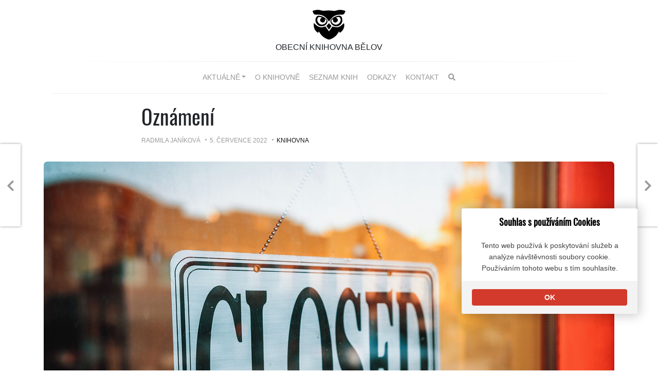

--- FILE ---
content_type: text/html; charset=UTF-8
request_url: https://belov.cz/knihovna/?p=5209
body_size: 6351
content:
<!doctype html>
<html lang="cz">
<head>
  <title>Oznámení - Obecní knihovna Bělov</title>
  <meta property="og:url" content="https://belov.cz/knihovna/?p=5209">
  <meta property="og:type" content="article">
  <meta property="og:title" content="Oznámení">
  <meta property="og:description" content="
Tuto středu 6.7.2022 bude knihovna zavřena. 



Děkujeme za...">
  <meta property="og:image" content="https://belov.cz/knihovna/cache/2021-11-21-1200-800.jpg">
  <meta property="og:image:width" content="1200" />
  <meta property="og:image:height" content="800" />
  <meta name="description" content="
Tuto středu 6.7.2022 bude knihovna zavřena. 



Děkujeme za...">
  <meta name="keywords" content="knihovna, Bělov">
  <meta name="author" content="Ing. Marek Přecechtěl">
  <meta name="msapplication-TileColor" content="#603cba">
  <meta name="theme-color" content="#ffffff">
  <meta charset="utf-8">
  <meta name="viewport" content="width=device-width, initial-scale=1.0">
	
<link rel="apple-touch-icon" sizes="180x180" href="https://belov.cz/knihovna/wp-content/themes/k5/images/apple-touch-icon.png">
<link rel="icon" type="image/png" sizes="32x32" href="https://belov.cz/knihovna/wp-content/themes/k5/images/favicon-32x32.png">
<link rel="icon" type="image/png" sizes="16x16" href="https://belov.cz/knihovna/wp-content/themes/k5/images/favicon-16x16.png">
<link rel="manifest" href="https://belov.cz/knihovna/wp-content/themes/k5/images/site.webmanifest">
<link rel="mask-icon" href="https://belov.cz/knihovna/wp-content/themes/k5/images/safari-pinned-tab.svg" color="#5bbad5">
<meta name="msapplication-TileColor" content="#da532c">
<meta name="theme-color" content="#ffffff">	
  <link rel="stylesheet" href="https://belov.cz/knihovna/wp-content/themes/k5/css/bootstrap.min.css">
  <link rel="stylesheet" href="https://belov.cz/knihovna/wp-content/themes/k5/css/slick.css?v=0.0010">
  <link rel="stylesheet" href="https://belov.cz/knihovna/wp-content/themes/k5/css/gutenberg.css?v=0.0008">
  <link rel="stylesheet" href="https://belov.cz/knihovna/wp-content/themes/k5/css/site.css?v=0.0917">
  <link rel="stylesheet" href="https://belov.cz/knihovna/wp-content/themes/k5/css/lightgallery.css?v=0.0917">
<link rel="stylesheet" href="https://use.fontawesome.com/releases/v5.8.1/css/all.css" integrity="sha384-50oBUHEmvpQ+1lW4y57PTFmhCaXp0ML5d60M1M7uH2+nqUivzIebhndOJK28anvf" crossorigin="anonymous"></head>
<body>

<div id="loader-wrapper">
<div id="loader-content">
<div class="loader-page"></div>
<div class="loader-section section-left"></div>
<div class="loader-section section-right"></div>
</div>
</div>

<div class="page-border">
<!-- Top Bar Menu -->
<div class="default" id="navigation">
<div class="container no-print">
<div class="col-12-lg text-center padding-t1">
<a href="https://belov.cz/knihovna/"><img width="64" height="64" alt="Obecní knihovna Bělov" src="https://belov.cz/knihovna/wp-content/themes/k5/images/logo-owl.svg"></a><br /><span class="text-upper">Obecní knihovna Bělov</span></div>
<div class="col-lg-12 col-sm-12 col-md-12 padding-t1">
<div class="navbar-bg">
<nav class="navbar navbar-expand-lg navbar-light">

  <button class="navbar-toggler" type="button" data-toggle="collapse" data-target="#navbarText" aria-controls="navbarText" aria-expanded="false" aria-label="Toggle navigation">
  	<span class="navbar-toggler-icon"></span>
  </button>
  
  <div class="collapse navbar-collapse" id="navbarText">
  
  	<ul class="navbar-nav mr-auto">
		<li class="nav-item dropdown">
      		<a role="button" href="#" data-toggle="dropdown" aria-haspopup="true" aria-expanded="false" class="nav-link dropdown-toggle">Aktuálně</a>
	  			<div class="dropdown-menu" aria-labelledby="navbarDropdown">
					<a class="dropdown-item" href="https://belov.cz/knihovna/?cat=8">Dění v knihovně</a>
					<a class="dropdown-item" href="https://belov.cz/knihovna/?cat=3">Akce</a>
    				<a class="dropdown-item" href="https://belov.cz/knihovna/?cat=11">Fotografie</a>			
					<a class="dropdown-item" href="https://belov.cz/knihovna/?cat=9">Citáty</a>		
			
	  			</div>
	  	</li>
	  	<li class="nav-item">
      		<a class="nav-link" href="https://belov.cz/knihovna/?page_id=2">O knihovně</a>
		</li>	  
      	<li class="nav-item">
			<a class="nav-link" href="https://belov.cz/knihovna/?page_id=2130">Seznam knih</a>
		</li>
	  	<li class="nav-item">
			<a class="nav-link" href="https://belov.cz/knihovna/?page_id=1240">Odkazy</a>
		</li>
		<li class="nav-item">
			<a class="nav-link" href="https://belov.cz/knihovna/?page_id=107">Kontakt</a>
		</li>
		<li class="nav-item">
			<a class="nav-link" data-toggle="modal" data-target=".search-modal"><i class="fas fa-search"></i></a>
		</li>		
    </ul>
	
		<span class="navbar-mark" style="display: inline; left: 35px;"></span>
	
	</div>
	
</nav>	
</div> <!-- navbar-bg:end -->	
</div>
</div>
</div>
    <div id="SearchModal" class="modal fade search-modal" tabindex="-1" role="dialog" aria-labelledby="myLargeModalLabel">
      <div class="modal-dialog modal-lg">
        <div class="modal-content">
          <div class="modal-header">
             <h4 class="modal-title" id="gridSystemModalLabel">Hledat v knihovně ...</h4>
            <button type="button" class="close" data-dismiss="modal" aria-label="Close"><span aria-hidden="true">&times;</span></button>
          </div>
          <div class="modal-body">
          <form class="form-horizontal">
            <div class="form-group form-group-sm">
              <div class="col-sm-12">
                <input class="form-control" type="text" id="SearchInput" placeholder="hledaný text ..." onkeyup="LiveSearchResult(this.value)">
              </div>
            </div>
            <div id="live-search"></div>
          </form>
          </div>
          <div class="modal-footer">
          	<button type="button" class="btn btn-default" data-dismiss="modal">Zavřít</button>
          </div>
        </div>
      </div>
    </div>
<div class="container no-print"> <! -- container:begin -->
<div id="post-head" class="row padding-t1 padding-b2">
<div class="col-md-2"></div>
<div class="col-md-8 mobile-margin">
<h1>Oznámení</h1>
<ul class="post-meta">
<li class="dot-after"><span class="glyphicon glyphicon-user" title="publikoval"></span> Radmila Janíková</li>
<li class="dot-after"><span class="glyphicon glyphicon-time"></span> 5. července 2022</li>
<li><span class="glyphicon glyphicon-folder-open" title="kategorie"></span> 
<a href="https://belov.cz/knihovna/?cat=8">Knihovna</a>
</li>
</ul>
</div></div><div class="container no-print"> <! -- container:begin -->
<div class="row padding-b3">
<div class="imagewrap">
<img id="PageCover" src="https://belov.cz/knihovna/wp-content/uploads/2021/11/2021-11-21.jpg" class="post-image-banner max-img" alt="Oznámení" />
</div> <!-- ImageWrap:end -->
</div> <!-- row:end -->
</div> <!-- container:end -->
<div class="container"> <! -- container:begin -->
<div class="row" id="post-article">
<div class="col-md-2"></div>
<div class="col-md-8 mobile-margin">
<!-- wp:paragraph -->
<p>Tuto středu 6.7.2022 bude knihovna zavřena. </p>
<!-- /wp:paragraph -->

<!-- wp:paragraph -->
<p>Děkujeme za pochopení.</p>
<!-- /wp:paragraph --><!-- share URL -->
<div class="social-share">SDÍLET
<ul class="social-list no-print">
<li><a href="http://www.facebook.com/sharer.php?u=https%3A%2F%2Fbelov.cz%2Fknihovna%2F%3Fp%3D5209" target="_blank" title="Facebook"><i class="fab fa-facebook-square"></i></a></li>
<li><a href="https://twitter.com/intent/tweet?original_referer=https%3A%2F%2Fbelov.cz%2Fknihovna%2F%3Fp%3D5209&amp;name=Oznámení" target="_blank" title="Twitter"><i class="fab fa-twitter"></i></a></li>
<li><a href="http://pinterest.com/pin/create/button/?url=https%3A%2F%2Fbelov.cz%2Fknihovna%2F%3Fp%3D5209&amp;title=Oznámení" target="_blank" title="Pinterest"><i class="fab fa-pinterest"></i></a></li>
</ul>
</div><!-- share URL:end -->
</div>
</div>
<div class="row padding-b3 padding-t5"> <!-- row:start -->
<div class="col-sm-2"></div><div class="col-sm-8"> <!-- row:start -->
<div class="row bg_prev_next no-print"> <!-- prev_next_row -->
<div class="col-md-12">
<div class="post_previous_content">
<span class="text-head upper">Starší příspěvek</span>
<a href="https://belov.cz/knihovna/?p=5162" class="title" title="Oznámení">Oznámení
</a></div>
<div class="post_next_content">
<span class="text-head upper">Novější příspěvek</span>
<a href="https://belov.cz/knihovna/?p=5212" class="title" title="Oznámení">Oznámení
</a></div>
</div> <!-- grid_12:end -->
</div> <!-- prev_next_row:end -->
</div> <!-- col:end -->
</div> <!-- row:end -->
<div class="row no-print">
<div class="col-md-2"></div>
<div class="col-md-8 padding-t3 padding-b3 mobile-margin">

<!-- You can start editing here. -->


			<!-- If comments are open, but there are no comments. -->

	
	<div id="respond" class="comment-respond">
		<h3 id="reply-title" class="comment-reply-title">Napsat komentář <small><a rel="nofollow" id="cancel-comment-reply-link" href="/knihovna/?p=5209#respond" style="display:none;">Zrušit odpověď na komentář</a></small></h3><form action="https://belov.cz/knihovna/wp-comments-post.php" method="post" id="commentform" class="comment-form"><p class="comment-notes"><span id="email-notes">Vaše e-mailová adresa nebude zveřejněna.</span> <span class="required-field-message">Vyžadované informace jsou označeny <span class="required">*</span></span></p><p class="comment-form-comment"><label for="comment">Komentář <span class="required">*</span></label> <textarea id="comment" name="comment" cols="45" rows="8" maxlength="65525" required="required"></textarea></p><p class="comment-form-author"><label for="author">Jméno <span class="required">*</span></label> <input id="author" name="author" type="text" value="" size="30" maxlength="245" autocomplete="name" required="required" /></p>
<p class="comment-form-email"><label for="email">E-mail <span class="required">*</span></label> <input id="email" name="email" type="text" value="" size="30" maxlength="100" aria-describedby="email-notes" autocomplete="email" required="required" /></p>
<p class="comment-form-url"><label for="url">Webová stránka</label> <input id="url" name="url" type="text" value="" size="30" maxlength="200" autocomplete="url" /></p>
<p class="comment-form-cookies-consent"><input id="wp-comment-cookies-consent" name="wp-comment-cookies-consent" type="checkbox" value="yes" /> <label for="wp-comment-cookies-consent">Uložit do prohlížeče jméno, e-mail a webovou stránku pro budoucí komentáře.</label></p>
<p class="form-submit"><input name="submit" type="submit" id="submit" class="submit" value="Odeslat komentář" /> <input type='hidden' name='comment_post_ID' value='5209' id='comment_post_ID' />
<input type='hidden' name='comment_parent' id='comment_parent' value='0' />
</p></form>	</div><!-- #respond -->
	</div>
</div>
</div>
<div class="container padding-b1 no-print">
<div class="row">
<div class="col-sm-2"></div><div class="col-sm-8" id="post-recent">


<div class="row padding-b3"> <!-- row:start -->

<div class="col-sm-4 col-lg-5"> <!-- post image:start -->
<a href="https://belov.cz/knihovna/?p=5855" title="Vánoční přání a program knihovny na rok 2026" class="post-recent">
<div class="mask">
<img src="https://belov.cz/knihovna/cache/2025-12-19-420-230.jpg" class="post-image-banner max-img" />
</div></a>
</div>  <!-- post image:end -->

<div class="col-sm-8 col-lg-7">  <!-- post content:start -->
<h2 class="post-recent-head"><a href="https://belov.cz/knihovna/?p=5855">Vánoční přání a program knihovny na rok 2026</a></h2>
<ul class="post-recent-meta"><li class="dot-after">
19. prosince 2025</li><li><a href="?cat=8">Knihovna</a></li></ul>
<div class="post-recent-info">
Vážení čtenáři a přátelé knihovny Bělov, přijměte ode mne přání klidného prožití Adventu a následujícího závěru roku v podobě nejhezčích svátků, které jsou již přede dveřmi.



Program knihovny na...</div>
</div>  <!-- post content:end -->

</div>  <!-- row:end -->



<div class="row padding-b3"> <!-- row:start -->

<div class="col-sm-4 col-lg-5"> <!-- post image:start -->
<a href="https://belov.cz/knihovna/?p=5796" title="Pozvání na 11.10.2025 od 15hod." class="post-recent">
<div class="mask">
<img src="https://belov.cz/knihovna/cache/2025-09-24-420-230.jpg" class="post-image-banner max-img" />
</div></a>
</div>  <!-- post image:end -->

<div class="col-sm-8 col-lg-7">  <!-- post content:start -->
<h2 class="post-recent-head"><a href="https://belov.cz/knihovna/?p=5796">Pozvání na 11.10.2025 od 15hod.</a></h2>
<ul class="post-recent-meta"><li class="dot-after">
23. září 2025</li><li><a href="?cat=8">Knihovna</a></li></ul>
<div class="post-recent-info">




Knihovna Bělov ve spolupráci s OÚ Bělov zve především rodiče s dětmi i další obyvatele obce Bělov na příjemně strávené podzimní odpoledne, jehož obsahem bude ukázka dravců ve volné přírodě...</div>
</div>  <!-- post content:end -->

</div>  <!-- row:end -->



<div class="row padding-b3"> <!-- row:start -->

<div class="col-sm-4 col-lg-5"> <!-- post image:start -->
<a href="https://belov.cz/knihovna/?p=5790" title="Provoz knihovny v letních měsících." class="post-recent">
<div class="mask">
<img src="https://belov.cz/knihovna/cache/2025-06-27-1-420-230.jpg" class="post-image-banner max-img" />
</div></a>
</div>  <!-- post image:end -->

<div class="col-sm-8 col-lg-7">  <!-- post content:start -->
<h2 class="post-recent-head"><a href="https://belov.cz/knihovna/?p=5790">Provoz knihovny v letních měsících.</a></h2>
<ul class="post-recent-meta"><li class="dot-after">
27. června 2025</li><li><a href="?cat=8">Knihovna</a></li></ul>
<div class="post-recent-info">
Zdravím všechny čtenáře a příznivce knihovny Bělov. Provoz knihovny bude v měsíci Červenci pokračovat. Otevírací doba každé pondělí od 15.45-17.45.



V měsíci Srpnu bude knihovna zavřena.



Přeji...</div>
</div>  <!-- post content:end -->

</div>  <!-- row:end -->



<div class="row padding-b3"> <!-- row:start -->

<div class="col-sm-4 col-lg-5"> <!-- post image:start -->
<a href="https://belov.cz/knihovna/?p=5786" title="Úprava otevírací doby" class="post-recent">
<div class="mask">
<img src="https://belov.cz/knihovna/cache/2024-03-27-1-420-230.jpg" class="post-image-banner max-img" />
</div></a>
</div>  <!-- post image:end -->

<div class="col-sm-8 col-lg-7">  <!-- post content:start -->
<h2 class="post-recent-head"><a href="https://belov.cz/knihovna/?p=5786">Úprava otevírací doby</a></h2>
<ul class="post-recent-meta"><li class="dot-after">
10. dubna 2025</li><li><a href="?cat=8">Knihovna</a></li></ul>
<div class="post-recent-info">
Ve dnech&nbsp;14.4.2025 a 21.4.2025 bude knihovna uzavřena&nbsp;z důvodů čerpání dovolené.



Všem čtenářům i příznivcům knihovny Bělov přeji hezké Velikonoce a na setkání se těším v pondělí...</div>
</div>  <!-- post content:end -->

</div>  <!-- row:end -->



<div class="row padding-b3"> <!-- row:start -->

<div class="col-sm-4 col-lg-5"> <!-- post image:start -->
<a href="https://belov.cz/knihovna/?p=5782" title="Nové knihy v knihovně" class="post-recent">
<div class="mask">
<img src="https://belov.cz/knihovna/cache/2025-04-06-420-230.jpg" class="post-image-banner max-img" />
</div></a>
</div>  <!-- post image:end -->

<div class="col-sm-8 col-lg-7">  <!-- post content:start -->
<h2 class="post-recent-head"><a href="https://belov.cz/knihovna/?p=5782">Nové knihy v knihovně</a></h2>
<ul class="post-recent-meta"><li class="dot-after">
6. dubna 2025</li><li><a href="?cat=8">Knihovna</a></li></ul>
<div class="post-recent-info">
Za dobrovolné vstupné z předešlých akcí knihovny Bělov, byly nakoupeny tyto knihy do knihovního fondu knihovny. Pro čtenáře budou k dispozici od pondělí 7.4.2025 během půjčovní doby...</div>
</div>  <!-- post content:end -->

</div>  <!-- row:end -->



<div class="row padding-b3"> <!-- row:start -->

<div class="col-sm-4 col-lg-5"> <!-- post image:start -->
<a href="https://belov.cz/knihovna/?p=5671" title="Akce knihovny, které jsou pro vás připraveny" class="post-recent">
<div class="mask">
<img src="https://belov.cz/knihovna/cache/2025-01-14-420-230.jpg" class="post-image-banner max-img" />
</div></a>
</div>  <!-- post image:end -->

<div class="col-sm-8 col-lg-7">  <!-- post content:start -->
<h2 class="post-recent-head"><a href="https://belov.cz/knihovna/?p=5671">Akce knihovny, které jsou pro vás připraveny</a></h2>
<ul class="post-recent-meta"><li class="dot-after">
13. ledna 2025</li><li><a href="?cat=8">Knihovna</a></li></ul>
<div class="post-recent-info">
Pátek 21.2.2025 v 17.30-Přátelské posezení s kytarou Jiřího Kováře, jehož součástí bude výstava obrazů. Autorka paní Jarmila Dorničáková.                                  



Pátek 14.3.2025 v...</div>
</div>  <!-- post content:end -->

</div>  <!-- row:end -->



<div class="row padding-b3"> <!-- row:start -->

<div class="col-sm-4 col-lg-5"> <!-- post image:start -->
<a href="https://belov.cz/knihovna/?p=5663" title="Přednášky v knihovně v roce 2025" class="post-recent">
<div class="mask">
<img src="https://belov.cz/knihovna/cache/2025-01-05-420-230.jpg" class="post-image-banner max-img" />
</div></a>
</div>  <!-- post image:end -->

<div class="col-sm-8 col-lg-7">  <!-- post content:start -->
<h2 class="post-recent-head"><a href="https://belov.cz/knihovna/?p=5663">Přednášky v knihovně v roce 2025</a></h2>
<ul class="post-recent-meta"><li class="dot-after">
5. ledna 2025</li><li><a href="?cat=8">Knihovna</a></li></ul>
<div class="post-recent-info">
Zdravím všechny čtenáře a příznivce knihovny Bělov. Vzhledem k tomu, že od přednášejících ještě nemám podklady na upoutávky, ale mám od nich potvrzenou účast a návštěvu naší knihovny, tímto oznamuji...</div>
</div>  <!-- post content:end -->

</div>  <!-- row:end -->



<div class="row padding-b3"> <!-- row:start -->

<div class="col-sm-4 col-lg-5"> <!-- post image:start -->
<a href="https://belov.cz/knihovna/?p=5655" title="Vánoční přání knihovny Bělov" class="post-recent">
<div class="mask">
<img src="https://belov.cz/knihovna/cache/2024-12-21-1-420-230.jpg" class="post-image-banner max-img" />
</div></a>
</div>  <!-- post image:end -->

<div class="col-sm-8 col-lg-7">  <!-- post content:start -->
<h2 class="post-recent-head"><a href="https://belov.cz/knihovna/?p=5655">Vánoční přání knihovny Bělov</a></h2>
<ul class="post-recent-meta"><li class="dot-after">
20. prosince 2024</li><li><a href="?cat=8">Knihovna</a></li></ul>
<div class="post-recent-info">
Všem čtenářům, příznivcům i kamarádům knihovny Bělov



 přeji hezké Vánoce, šťastný nový rok, na stole ať voní grog.



Těším se na vás v pondělí 6.1.2025



Vaše...</div>
</div>  <!-- post content:end -->

</div>  <!-- row:end -->



<div class="row padding-b3"> <!-- row:start -->

<div class="col-sm-4 col-lg-5"> <!-- post image:start -->
<a href="https://belov.cz/knihovna/?p=5627" title="Oznámení" class="post-recent">
<div class="mask">
<img src="https://belov.cz/knihovna/cache/2022-10-1-1-420-230.jpg" class="post-image-banner max-img" />
</div></a>
</div>  <!-- post image:end -->

<div class="col-sm-8 col-lg-7">  <!-- post content:start -->
<h2 class="post-recent-head"><a href="https://belov.cz/knihovna/?p=5627">Oznámení</a></h2>
<ul class="post-recent-meta"><li class="dot-after">
24. října 2024</li><li><a href="?cat=8">Knihovna</a></li></ul>
<div class="post-recent-info">
V pondělí 28.10. je knihovna zavřena z důvodu státního svátku. Těším se na vás 1.11.v pátek 17.30, kdy se uskuteční plánovaná přednáška...</div>
</div>  <!-- post content:end -->

</div>  <!-- row:end -->



<div class="row padding-b3"> <!-- row:start -->

<div class="col-sm-4 col-lg-5"> <!-- post image:start -->
<a href="https://belov.cz/knihovna/?p=5618" title="Upozornění na změnu provozní doby v knihovně." class="post-recent">
<div class="mask">
<img src="https://belov.cz/knihovna/cache/2022-09-07-420-230.jpg" class="post-image-banner max-img" />
</div></a>
</div>  <!-- post image:end -->

<div class="col-sm-8 col-lg-7">  <!-- post content:start -->
<h2 class="post-recent-head"><a href="https://belov.cz/knihovna/?p=5618">Upozornění na změnu provozní doby v knihovně.</a></h2>
<ul class="post-recent-meta"><li class="dot-after">
26. srpna 2024</li><li><a href="?cat=8">Knihovna</a></li></ul>
<div class="post-recent-info">
Zdravím všechny čtenáře a příznivce knihovny Bělov. Od následujícího měsíce 9/2024  dochází v knihovně ke změně provozní doby.



Knihovna bude otevřena v pondělí od 15.45-17.45. Tato změna platí až...</div>
</div>  <!-- post content:end -->

</div>  <!-- row:end -->



<div class="row padding-b3"> <!-- row:start -->

<div class="col-sm-4 col-lg-5"> <!-- post image:start -->
<a href="https://belov.cz/knihovna/?p=5609" title="Oznámení knihovny Bělov" class="post-recent">
<div class="mask">
<img src="https://belov.cz/knihovna/cache/2024-06-05-420-230.jpg" class="post-image-banner max-img" />
</div></a>
</div>  <!-- post image:end -->

<div class="col-sm-8 col-lg-7">  <!-- post content:start -->
<h2 class="post-recent-head"><a href="https://belov.cz/knihovna/?p=5609">Oznámení knihovny Bělov</a></h2>
<ul class="post-recent-meta"><li class="dot-after">
4. června 2024</li><li><a href="?cat=8">Knihovna</a></li></ul>
<div class="post-recent-info">
Provoz knihovny v letních měsících Červenec  a Srpen bude následující:



V Červenci bude knihovna zavřena!



V Srpnu bude knihovnice přítomna pouze 2x v pondělí 19.8. a 26.8. vždy v době od 16-18...</div>
</div>  <!-- post content:end -->

</div>  <!-- row:end -->



<div class="row padding-b3"> <!-- row:start -->

<div class="col-sm-4 col-lg-5"> <!-- post image:start -->
<a href="https://belov.cz/knihovna/?p=5605" title="Oznámení" class="post-recent">
<div class="mask">
<img src="https://belov.cz/knihovna/cache/2022-10-1-1-420-230.jpg" class="post-image-banner max-img" />
</div></a>
</div>  <!-- post image:end -->

<div class="col-sm-8 col-lg-7">  <!-- post content:start -->
<h2 class="post-recent-head"><a href="https://belov.cz/knihovna/?p=5605">Oznámení</a></h2>
<ul class="post-recent-meta"><li class="dot-after">
29. dubna 2024</li><li><a href="?cat=8">Knihovna</a></li></ul>
<div class="post-recent-info">
Ve středu 1.5.2024 a 8.5.2024 bude knihovna zavřena.
</div>
</div>  <!-- post content:end -->

</div>  <!-- row:end -->



<div class="row padding-b3"> <!-- row:start -->

<div class="col-sm-4 col-lg-5"> <!-- post image:start -->
<a href="https://belov.cz/knihovna/?p=5552" title="Hezké a požehnané Velikonoce" class="post-recent">
<div class="mask">
<img src="https://belov.cz/knihovna/cache/2024-03-27-1-420-230.jpg" class="post-image-banner max-img" />
</div></a>
</div>  <!-- post image:end -->

<div class="col-sm-8 col-lg-7">  <!-- post content:start -->
<h2 class="post-recent-head"><a href="https://belov.cz/knihovna/?p=5552">Hezké a požehnané Velikonoce</a></h2>
<ul class="post-recent-meta"><li class="dot-after">
27. března 2024</li><li><a href="?cat=8">Knihovna</a></li></ul>
<div class="post-recent-info">
Všem čtenářům a příznivcům knihovny...</div>
</div>  <!-- post content:end -->

</div>  <!-- row:end -->



<div class="row padding-b3"> <!-- row:start -->

<div class="col-sm-4 col-lg-5"> <!-- post image:start -->
<a href="https://belov.cz/knihovna/?p=5507" title="Oznámení knihovny Bělov" class="post-recent">
<div class="mask">
<img src="https://belov.cz/knihovna/cache/2024-01-26-420-230.jpg" class="post-image-banner max-img" />
</div></a>
</div>  <!-- post image:end -->

<div class="col-sm-8 col-lg-7">  <!-- post content:start -->
<h2 class="post-recent-head"><a href="https://belov.cz/knihovna/?p=5507">Oznámení knihovny Bělov</a></h2>
<ul class="post-recent-meta"><li class="dot-after">
24. ledna 2024</li><li><a href="?cat=8">Knihovna</a></li></ul>
<div class="post-recent-info">
Vážení čtenáři a náhodní návštěvníci knihovny!



Obracím se na vás s prosbou, ke které mne vede stále dokola opakující se jev. Na stole v knihovně se opakovaně objevují krabice, nebo igelitové...</div>
</div>  <!-- post content:end -->

</div>  <!-- row:end -->



<div class="row padding-b3"> <!-- row:start -->

<div class="col-sm-4 col-lg-5"> <!-- post image:start -->
<a href="https://belov.cz/knihovna/?p=5498" title="Provoz knihovny" class="post-recent">
<div class="mask">
<img src="https://belov.cz/knihovna/cache/2023-12-19-420-230.jpg" class="post-image-banner max-img" />
</div></a>
</div>  <!-- post image:end -->

<div class="col-sm-8 col-lg-7">  <!-- post content:start -->
<h2 class="post-recent-head"><a href="https://belov.cz/knihovna/?p=5498">Provoz knihovny</a></h2>
<ul class="post-recent-meta"><li class="dot-after">
18. prosince 2023</li><li><a href="?cat=8">Knihovna</a></li></ul>
<div class="post-recent-info">
Vážení čtenáři, knihovna bude v tomto roce naposledy otevřena 20.12.2023.



Přejeme všem hezké Vánoce a správné vykročení do roku 2024.



Těšíme se na vás ve středu 3.1.2024.



Vaše...</div>
</div>  <!-- post content:end -->

</div>  <!-- row:end -->



<div class="row padding-b3"> <!-- row:start -->

<div class="col-sm-4 col-lg-5"> <!-- post image:start -->
<a href="https://belov.cz/knihovna/?p=5405" title="Pozvání  na adventní setkání do knihovny &#8211; sobota 25.11.2023 v 16 hod." class="post-recent">
<div class="mask">
<img src="https://belov.cz/knihovna/cache/2023-11-16-420-230.jpg" class="post-image-banner max-img" />
</div></a>
</div>  <!-- post image:end -->

<div class="col-sm-8 col-lg-7">  <!-- post content:start -->
<h2 class="post-recent-head"><a href="https://belov.cz/knihovna/?p=5405">Pozvání  na adventní setkání do knihovny &#8211; sobota 25.11.2023 v 16 hod.</a></h2>
<ul class="post-recent-meta"><li class="dot-after">
15. listopadu 2023</li><li><a href="?cat=8">Knihovna</a></li></ul>
<div class="post-recent-info">
Knihovna Bělov zve na přátelské posezení s výrobou adventních věnců. Materiál je zajištěn, sebou si můžete přinést svou tavící pistoli a kruh na výrobu adventního věnce. V omezeném množství budou k...</div>
</div>  <!-- post content:end -->

</div>  <!-- row:end -->

</div></div></div><div class="container padding-b1 no-print">

</div> <!-- container:end -->

 <!-- prev_next_fixed -->

<div class="post-nav-fixed no-print">
<a href="https://belov.cz/knihovna/?p=5162" class="post-nav-prev" title="Oznámení"><i class="fas fa-chevron-left"></i></a>
<a href="https://belov.cz/knihovna/?p=5212" class="post-nav-next" title="Oznámení"><i class="fas fa-chevron-right"></i></a>
</div>

<!-- prev_next_fixed:end -->

<div id="books-masonry"></div>

 <!-- container footer:begin --> 

    <div class="container no-print margin-b2 margin-t1"> 
      <div class="row">
        <div class="col-md-12 footer padding-t1 text-center">
          <p class="small">Ilustrační fotografie Copyright (c) <a href="https://www.123rf.com/">123RF Stock Photos</a>, <a href="https://www.photl.com/">Photl.com</a> Citáty (c) <a href="https://www.citaty.net/">citaty.net</a><br />
          Web (c) <a href="https://www.belov.cz/">Bělov</a> | <a href="http://belov.cz/knihovna/wp-admin/">administrace</a></p>
        </div> 
      </div> 
    </div>

<!-- container footer:end -->

  </div><!-- page border:end -->
<a href="#top" onclick="topFunction();" id="TopBtn" title="Go to top"><i class="fa fa-angle-up"></i></a>

<!-- show cookies notice -->

<div id="eu-cookies-container" class="cookies_notice_jquery_container">
	<div class="cookies_notice_wrapper">
	<div class="cookies_notice">
	<h3 class="cookies_title">Souhlas s používáním Cookies</h3>
	<p class="cookies_description">Tento web používá k poskytování služeb a analýze návštěvnosti soubory cookie. Používáním tohoto webu s tím souhlasíte.</p>
				
				<div class="cookies_accept"> <!-- cookies_accept:start -->
						
					<span id="eu-cookies-accept" class="cookies_btn">OK</span>
				</div> <!-- cookies_accept:end -->
			</div>
		</div>
	</div><div id="esModal" class="modal fade" role="dialog" style="display: none;">
  <div class="modal-dialog">

    <!-- Modal content-->
    <div class="modal-content">
      <div class="modal-header">
        <h4>Zasílání novinek ...</h4>
		<button type="button" class="close" data-dismiss="modal">×</button>
      </div>
      <div class="modal-body">
        <p><span id="esModalMsg">Váš email je již mezi odběrateli</span></p>
      </div>
      <div class="modal-footer">
        <button type="button" class="btn btn-default" data-dismiss="modal">Zavřít</button>
      </div>
    </div>
	
  </div>
</div><!-- javascript:start -->
<script src="https://belov.cz/knihovna/wp-content/themes/k5/js/jquery-3.3.1.min.js"></script>
<script src="https://belov.cz/knihovna/wp-content/themes/k5/js/lightgallery-all.min.js"></script>
<script src="https://belov.cz/knihovna/wp-content/themes/k5/js/popper.min.js"></script>
<script src="https://belov.cz/knihovna/wp-content/themes/k5/js/bootstrap.min.js"></script>
<script src="https://belov.cz/knihovna/wp-content/themes/k5/js/imagesloaded.pkgd.min.js"></script>
<script src="https://belov.cz/knihovna/wp-content/themes/k5/js/masonry.min.js"></script>
<script src="https://belov.cz/knihovna/wp-content/themes/k5/js/slick.js"></script>
<script src="https://belov.cz/knihovna/wp-content/themes/k5/js/site.js?v=0.0159"></script>
<script src="https://belov.cz/knihovna/wp-content/plugins/email-subscribers/widget/es-widget-page.js?v=0.003"></script>
<!-- javascript:end -->
    <script src="https://belov.cz/knihovna/wp-content/themes/k5/js/site-single.js?v=0.0000"></script>
    </script>  </body>
</html>


--- FILE ---
content_type: text/css
request_url: https://belov.cz/knihovna/wp-content/themes/k5/css/site.css?v=0.0917
body_size: 6685
content:
@charset "utf-8"; 

@font-face {
    font-family: 'oswaldregular';
    src: url('https://belov.cz/knihovna/wp-content/themes/k5/fonts/oswald-regular-webfont.woff2') format('woff2'), 
         url('https://belov.cz/knihovna/wp-content/themes/k5/fonts/oswald-regular-webfont.woff') format('woff'),
         url('https://belov.cz/knihovna/wp-content/themes/k5/fonts/oswald-regular-webfont.ttf') format('truetype'),
         url('https://belov.cz/knihovna/wp-content/themes/k5/fonts/oswald-regular-webfont.svg#oswaldbold') format('svg');
    font-weight: normal;
    font-style: normal;

}

/* CSS Document */

h1, h2, h3 {
	font-family: 'oswaldregular', Gotham, "Helvetica Neue", Helvetica, Arial, "sans-serif";
}

html {
    overflow-y: scroll;
    -webkit-font-smoothing: antialiased;
  	scroll-behavior: smooth;
}
body {
    background: url('https://belov.cz/knihovna/wp-content/themes/k5/images/bg-top-2.png') bottom center repeat-x;
}
.hide {
	display: none;
}
.text-upper {
	text-transform: uppercase;
}
.text-white {
	color: #fff;
}
.max-img {
	width: 100%;
	height: auto;
}
.text-center {
	text-align: center;
}
.text-left {
	text-align: left;
}
.text-right {
	text-align: right;
}
.text-gradient {
background: -webkit-linear-gradient(#333, #FFFFFF);
background: -o-linear-gradient(#333, #FFFFFF);
background: linear-gradient(#333, #FFFFFF);
-moz-background-clip: text;
-moz-text-fill-color: transparent;	
-webkit-background-clip: text;
   -webkit-text-fill-color: transparent;	
}
/* layout */
.padding-t1 {
	padding-top: 1em;
}
.padding-t2 {
	padding-top: 2em;
}
.padding-t3 {
	padding-top: 3em;
}
.padding-t4 {
	padding-top: 4em;
}
.padding-t5 {
	padding-top: 5em;
}
.padding-b1 {
	padding-bottom: 1em;
}
.padding-b2 {
	padding-bottom: 2em;
}
.padding-b3 {
	padding-bottom: 3em;
}
.padding-b4 {
	padding-bottom: 4em;
}
.padding-b5 {
	padding-bottom: 5em;
}
.padding-l1 {
	padding-left: 1em;
}
.padding-l2 {
	padding-left: 2em;
}
.padding-l3 {
	padding-left: 3em;
}
.padding-l4 {
	padding-left: 4em;
}
.padding-l5 {
	padding-left: 5em;
}
.padding-r1 {
	padding-right: 1em;
}
.padding-r2 {
	padding-right: 2em;
}
.padding-r3 {
	padding-right: 3em;
}
.padding-r4 {
	padding-right: 4em;
}
.padding-r5 {
	padding-right: 5em;
}
.margin-t1 {
	margin-top: 1em;
}
.margin-t2 {
	margin-top: 2em;
}
.margin-t3 {
	margin-top: 3em;
}
.margin-t4 {
	margin-top: 4em;
}
.margin-t5 {
	margin-top: 5em;
}
.margin-b1 {
	margin-bottom: 1em;
}
.margin-b2 {
	margin-bottom: 2em;
}
.margin-b3 {
	margin-bottom: 3em;
}
.margin-b4 {
	margin-bottom: 4em;
}
.margin-b5 {
	margin-bottom: 5em;
}
.margin-l1 {
	margin-left: 1em;
}
.margin-l2 {
	margin-left: 2em;
}
.margin-l3 {
	margin-left: 3em;
}
.margin-l4 {
	margin-left: 4em;
}
.margin-l5 {
	margin-left: 5em;
}
.margin-r1 {
	margin-right: 1em;
}
.margin-r2 {
	margin-right: 2em;
}
.margin-r3 {
	margin-right: 3em;
}
.margin-r4 {
	margin-right: 4em;
}
.margin-r5 {
	margin-right: 5em;
}
.shadow-box {
    box-shadow: 0px 6px 30px rgba(0,0,0,.1);	
}
.round-box {
	border-radius: 6px;
}
.round-left-box {
	border-top-left-radius: 6px;
	border-bottom-left-radius: 6px;	
}
.float-relative {
	position: relative;
}
.imagewrap {
	position: relative;
}
.imagewrap .author {
	position: absolute;
	right: 16px;
	bottom: 8px;
}
/* post-recent */ 
h2.post-recent-head {
	font-size: 18px;
	margin-top: 4px;
	padding-bottom: 0;
    line-height: 24px;
    display: block;
    margin-bottom: 5px;	
	color: #111;
    box-sizing: border-box;	
}
h2.post-recent-head a {
	color: #111;	
	transition: all 300ms ease-in-out;
}
h2.post-recent-head a:hover {
    cursor: pointer;
    text-decoration: none;
	color: #d33a2c;
}
.post-recent-info {
    font-size: 14px;
    line-height: 1.65em;
    color: #777;	
	letter-spacing: .1px;	
	float: left;
}
.post-recent-meta {
	list-style: none;
	margin-left: 0;
	margin-top: 0;	
	padding: 0;
	display: block;	
	margin-bottom: 11px;
	line-height: 21px;
	vertical-align: baseline;	
	box-sizing: border-box;	
	float: left;
}
.post-recent-meta li {
	float: left;
	padding-right: 1.5em;
	display: block;
    font-size: 12px;
    line-height: 16px;	
	text-transform: uppercase;
	color: #b5b5b5;
	font-weight: 400;
	position: relative;
}
.post-recent-meta li.dot-after::after {
	content: "";
	position: absolute;
    box-sizing: border-box;	
	background-color: #b5b5b5;
	right: 0.5em;
	top: 6px;
	display: block;
	height: 3px;	
	width: 3px;
}
.post-recent-meta li a {
	color: #111;	
	transition: all 300ms ease-in-out;	
}
.post-recent-meta li a:hover {
    cursor: pointer;
    text-decoration: none;
	color: #d33a2c;	
}
.dot-circle {
	padding-top: 1em;	
	margin: 0;
	padding-left: 0;
    padding-bottom: 2em;	
    list-style: none;	
	line-height: 1.8;
    font-size: 15px;	
}
.dot-circle li {
	margin-bottom: 10px;
    display: list-item;
    text-align: -webkit-match-parent;	
	position: relative;
	padding-left: 1.5em;
}
.dot-circle li:before {
	position: absolute;
	content: "\f192";
	font-family: "Font Awesome 5 Free";
	display: block;
	left: 0px;
	font-style:normal;
}
.banner-text {
	line-height: 1.8;	
	padding-bottom: 1.8em;
	margin: 0;
	color: #787878;
	word-break: break-word;
}
/* navigation bar */
.navigation-element {
	width: 15px;
	display: block;
	overflow: hidden;
	border-color: #ec6a2a;
	border-bottom-width: 2px;
    border-bottom-style: solid;
	position: absolute;
}
.navbar-bg {
	border-bottom: 1px solid #eeeeee;
	width: 100%;
	display: block;
	float: none;
	margin-left: 0;
	margin-right: 0;	
	margin-bottom: 10px;	
	margin-top: 0;
	padding: 0;
	transition: all .3s ease-in-out;	
	position: relative;
}
.navbar-bg:before {
	background: -webkit-gradient(linear,left top,right top,color-stop(0%,#FFF),color-stop(35%,#eeeeee),color-stop(65%,#eeeeee),color-stop(100%,#FFF));	
	position: absolute;
	content: "";
    width: 100%;
    height: 1px;
    top: -1px;
    left: 0;
    z-index: 1;	
}
.navbar-light {
	background-color: #fff;
	margin-bottom: 10px;
	float: none;
    display: table;
    margin: 0 auto;	
}
.navbar-light .nav-item, .navbar-light .dropdown-menu {
	text-transform: uppercase;
	color: #666666;
    font-weight: 400;
    font-size: 14px;
	transition: all .3s ease-in-out;	
	padding-left: 0;
	padding-right: 0;	
	padding-top: 3px;
	padding-bottom: 3px;	
	margin: 0;
    position: relative;		
}
.navbar-light a.nav-link {
	border: 1px solid #fff;	
	transition: all .3s ease-in-out;	
}
.navbar-light ul.navbar-nav li.nav-item a.nav-link:hover {
	color: #d33a2c;
	/* position: relative;	*/
}
.navbar-light .nav-item .dropdown-menu:after, 
.navbar-light .nav-item .dropdown-menu:before {
	left: 25%;
	border: solid transparent;
	content: " ";
	height: 0;
	width: 0;
	position: absolute;
	pointer-events: none;	
}
.navbar-light .nav-item .dropdown-menu:before {
	top: -10px;	
	border-color: #f0f0f0 transparent;
	border-style: solid;
	border-width: 0px 10px 10px 10px;
}
.navbar-light .nav-item .dropdown-menu:after {
	top: -8px;	
	border-color: #ffffff transparent;
	border-style: solid;
	border-width: 0px 10px 10px 10px;
}
.navbar-light .nav-item .dropdown-menu {
    /* position: relative;	 */
    box-shadow: 0px 4px 7px 0px rgba(0,0,0,.12);
	border-radius: 3px;
	border: 1px solid #f0f0f0;
	background-color: #fff;
	min-width: 160px;
}
.navbar-light li.active a.nav-link {
	font-weight: bold;	
	color: #000;
	position: relative;
}
.navbar-light li.active a.nav-link:before {
	position: absolute;
	left: .5rem;
	bottom: 0px;
	content: " ";
	display: block;
	background-color: #ec6a2a;
	width: 15px;
	height: 3px;
	margin: 0;
	padding: 0;
}
.navbar-nav li.nav-item a.nav-link {
	color: #999;
	font-weight: 400;
}
.dropdown-menu a.dropdown-item:hover {
	background-color: #333;
	color: #fff;
}


/* footer */
.footer::before {
	background: -webkit-gradient(linear,left top,right top,color-stop(0%,#FFF),color-stop(35%,#eeeeee),color-stop(65%,#eeeeee),color-stop(100%,#FFF));	
	position: absolute;
	content: "";
    width: 100%;
    height: 1px;
    top: -1px;
    left: 0;
    z-index: 1;	
}
.footer {
	padding-top: 2em;
}

/* masonry */
.masonry-loader,
.masonry-loader:before,
.masonry-loader:after {
  background: #666;
  -webkit-animation: load1 0.5s infinite ease-in-out;
  animation: load1 0.5s infinite ease-in-out;
  width: 1em;
  height: 4em;
  z-index: 99999;	
}
.masonry-loader {
  color: #666;
  text-indent: -9999em;
  margin: 88px auto;
  position: relative;
  font-size: 11px;
  -webkit-transform: translateZ(0);
  -ms-transform: translateZ(0);
  transform: translateZ(0);
  -webkit-animation-delay: -0.16s;
  animation-delay: -0.16s;
}
.masonry-loader:before,
.masonry-loader:after {
  position: absolute;
  top: 0;
  content: '';
}
.masonry-loader:before {
  left: -1.5em;
  -webkit-animation-delay: -0.32s;
  animation-delay: -0.32s;
}
.masonry-loader:after {
  left: 1.5em;
}
@-webkit-keyframes load1 {
  0%,
  80%,
  100% {
    box-shadow: 0 0;
    height: 4em;
  }
  40% {
    box-shadow: 0 -2em;
    height: 5em;
  }
}
@keyframes load1 {
  0%,
  80%,
  100% {
    box-shadow: 0 0;
    height: 4em;
  }
  40% {
    box-shadow: 0 -2em;
    height: 5em;
  }
}
.masonry-loader-box {
	display: block;
	height: 168px;
	width: 100%;
}

#grid-masonry .masonry-book {
	width: 135px;	
	display: block;
    background-color: #fff;
    box-shadow: 0px 6px 30px rgba(0,0,0,.1);
    margin-left: 0px;
    margin-top: 0px;			
    margin-right: 0px;	
    margin-bottom: 40px;		
	padding: 0;
	border-radius: 1px;
}

#grid-masonry .masonry-item {
	width: 320px;
	display: block;
    background-color: #fff;
    box-shadow: 0px 2px 6px rgba(0,0,0,.2);
    margin-left: 10px;
    margin-top: 0px;			
    margin-right: 10px;	
    margin-bottom: 40px;		
	padding: 0;
	border-radius: 6px;
	transition: all 300ms ease-in-out;		
}
#grid-masonry .masonry-item:hover {
    box-shadow: 0px 6px 30px rgba(0,0,0,.1);
    margin-top: -5px;	
}
#grid-masonry .masonry-item .post-foto-thumbnail {
	position: relative;
}
#grid-masonry .masonry-item .post-foto-thumbnail .post-overlay {
	position: absolute;
	bottom: 0;
	left: 0;
	display: block;
	height: 188px;
	width: 335px;
background: linear-gradient(to bottom, transparent 0%,transparent 0%,rgba(0,0,0,0.25) 100%,rgba(0,0,0,0.1) 100%);
	border-bottom-left-radius: 6px;
	border-bottom-right-radius: 6px;	
    padding-left: 35px;
    padding-right: 35px;	
    padding-top: 25px;		
    padding-bottom: 10px;			
    margin: 0;		
}
#grid-masonry .masonry-item .post-thumbnail, 
#grid-masonry .masonry-item .post-thumbnail img {
	border-top-left-radius: 6px;	
	border-top-right-radius: 6px;
	position: relative;
}
#grid-masonry .masonry-item .post-content, 
#grid-masonry .masonry-item .post-content img {
	border-bottom-left-radius: 6px;	
	border-bottom-right-radius: 6px;		
}
#grid-masonry .masonry-item .post-thumbnail a {
	-webkit-transition: background 300ms, color 300ms, border-color 300ms;
	text-decoration: none;
	cursor: pointer;
}
#grid-masonry .masonry-item .post-thumbnail a img,
#books-masonry .masonry-item a img {
	transition: all 500ms ease-in-out;	
	margin: 0px;
	overflow: hidden;
	opacity: 1;	
}
#grid-masonry .masonry-item .post-thumbnail {
    margin: 0;
	padding: 0;	
	overflow: hidden;
	position: relative;
}
#books-masonry .masonry-item {
	overflow: hidden;
}
#grid-masonry .masonry-item .post-thumbnail a:hover img,
#books-masonry .masonry-item a:hover img { 
	transform: scale(1.1);
	opacity: 0.5;
} 
#grid-masonry .masonry-item .post-thumbnail a .mask,
#books-masonry .masonry-item a .book-mask {
	transition: all 500ms ease-in-out;		
	display: block;
	background-color: #fff;
	width: 100%;
	height: auto;
	opacity: 1;
}
#grid-masonry .masonry-item .post-thumbnail a:hover .mask,
#books-masonry .masonry-item a:hover .book-mask { 
	opacity: 0.9;	
	background-color: #000;	
	transition: all 500ms ease-in-out;		
}
#grid-masonry .masonry-item .post-content {
    padding-left: 35px;
    padding-right: 35px;	
    padding-top: 25px;		
    padding-bottom: 10px;			
    margin: 0;	
	position: relative;
}
#grid-masonry .masonry-item .post-content .foto {
	top: -18px;
    right: 30px;	
	background-color: #ffffff; 
	color: #444444;
	position: absolute;
	line-height: 22px;
    width: 40px;
    height: 40px;
	text-align: center;
    padding: 8px 0px 0px !important;
    margin: 0px !important;
	border-radius: 50%;
	-webkit-border-radius: 50%;	
	-webkit-box-shadow: 0px 0px 16px rgba(0,0,0,0.15);	
	font-size: 13px;
    border: 1px solid #fff;	
	background: url('../images/diaphragm-40-w.png') center center no-repeat;
}
#grid-masonry .masonry-item .post-content .foto:hover {
}

#grid-masonry .masonry-item .post-content p {
	line-height: 1.8em;
    margin-top: 15px;
    margin-bottom: 15px;		
}
#grid-masonry .masonry-item .post-content h2, 
#grid-masonry .masonry-item .post-foto-thumbnail .post-overlay .post-header h2 {
	font-size: 24px;
    line-height: 110%!important;
    margin-bottom: 5px;
    margin-top: 5px;
    display: inline-block;
	font-weight: 500;
}
#grid-masonry .masonry-item .post-content h2 a, 
#grid-masonry .masonry-item .post-foto-thumbnail .post-overlay .post-header h2 a {
	color: #111;	
	transition: all 300ms ease-in-out;
}
#grid-masonry .masonry-item .post-content h2 a:hover, 
#grid-masonry .masonry-item .post-foto-thumbnail  .post-overlay .post-header h2 a:hover {
    cursor: pointer;
    text-decoration: none;
	color: #d33a2c;
}
#grid-masonry .masonry-item .post-quote-link {
    padding: 25px 35px;
    margin: 0;	
	background-color: #333;	
	border-radius: 6px;
	box-shadow: 0px 6px 30px rgba(0,0,0,.1);
}
#grid-masonry .masonry-item .post-quote-link h2, 
#grid-masonry .masonry-item .post-quote-link p {
	color: #fff;
}

a.masonry-button {
	text-align: center;
	font-size: 14px;
	font-weight: 400;
	line-height: 1.7;
	margin: 0;
	background-color: #111;
	color: #fff;
	
    letter-spacing: 0.8px;
    padding: 8px 20px;
    display: inline-block;
    -webkit-appearance: none;
    border-radius: 6px;
    -moz-border-radius: 6px;
    -webkit-border-radius: 6px;
	
	border: 1px solid #111;
    outline: 0;
    vertical-align: baseline;	
	-webkit-box-sizing: inherit;
	cursor: pointer;
	-webkit-transition: background 300ms, color 300ms, border-color 300ms;	
}
a.masonry-button:hover {
	color: #111;
	background-color: #FFFFFF;	
	text-transform: none;	
	text-decoration: none;
}
#grid-masonry .masonry-item .post-meta {
    font-size: 12px;
	color: #8d8d8d;
	line-height: 1.7;
	text-transform: uppercase;
	/* border-top: 1px solid #dfe4e7;	 */
	display: block;
	/* background-color: #f1f6f8; */
}
#grid-masonry .masonry-item .post-meta ul {
	list-style: none;
    padding-top: 15px;
    padding-bottom: 35px;	
    padding-left: 35px;	
    padding-right: 15px;		
	/* background-color: #f1f6f8;	 */
	margin: 0;
}
#grid-masonry .masonry-item .post-meta ul li {
	float: left;
	padding-right: 1em;
	margin-right: 0;	
}
#grid-masonry .masonry-item .post-meta ul li a {
	color: #111;
}
#grid-masonry .masonry-item .post-meta ul li a:hover {
    cursor: pointer;
    text-decoration: none;
	color: #d33a2c;
}
#grid-masonry .masonry-item .post-meta .meta-view {
	float: right;
	/* border-left: 1px solid #dfe4e7;	 */
    padding-top: 15px;
    padding-bottom: 15px;	
    padding-left: 15px;	
    padding-right: 25px;	
	/* background-color: #eaf2f5;		 */
}
#grid-masonry .masonry-item .post-meta a.categories {
	display: block;
    padding: 2px 5px;
    background-color: #d4edfc;
    color: #3893c1;
    border: 1px solid #75b9dd;
    border-radius: 3px;	
    font-size: 11px;
    line-height: 14px;	
}
#grid-masonry .masonry-item .post-meta a.categories:hover {
    background-color: #fff;
    color: #3893c1;
}
#grid-masonry .masonry-item .post-cat {
	position: absolute;
	display: block;
    text-transform: uppercase;
    letter-spacing: 1px;
    font-size: 12px;
    top: 1.25rem;
    left: -.8125rem;
    line-height: 1.25rem;
    background-color: #d33a2c;
    color: #fff;
	padding-top: 5px;
	height: 32px;
	margin: 0;
}
#grid-masonry .masonry-item .post-cat a {
	color: #fff;
	padding-left: 24px;
	padding-right: 16px;
	margin-top: 0;
	padding-top: 8px;
	padding-bottom: 8px;	
}
#grid-masonry .masonry-item .post-cat:hover {
    left: -.6125rem;
	transition: all 150ms ease-in-out;	
}
#grid-masonry .masonry-item .post-cat::after {
	content: " ";
    position: absolute;
    width: 16px;
    height: 16px;
    border: 8px solid transparent;
    right: -16px;
    top: 0;
    border-top-color: #d33a2c;
    border-left-color: #d33a2c;
}
#grid-masonry .masonry-item .post-cat::before {
	content: " ";
    position: absolute;
    width: 16px;
    height: 16px;
    border: 8px solid transparent;
    right: -16px;
    bottom: 0;
    border-bottom-color: #d33a2c;
    border-left-color: #d33a2c;
}

#books-masonry .masonry-item {
	margin-bottom: 20px;
	text-align: center;
}
#books-masonry .masonry-item .book-info {
	position: absolute;
	background-color: #eee;
	left: 0;
	top: 45%;
	width: 100%;
	opacity: 0;
	transition: all 300ms ease-in-out;	
	text-transform: uppercase;
	font-size: 12px;
}
#books-masonry .masonry-item:hover .book-info {
	opacity: 0.9;	
	color: #000;
}


/* breadcrumb */
.breadcrumb {
	background-color: #fff;
	padding-left: 0;
	margin: 0;
	padding-bottom: 2em;
}
.breadcrumb li {
	padding-right: 2em;
}
.breadcrumb li a {
	position: relative;
	color: #111;	
	transition: all 300ms ease-in-out;
}
.breadcrumb li a::after {
	content: "";
	position: absolute;
    box-sizing: border-box;	
	background-color: #b5b5b5;
	right: -1.1em;
	top: 0.65em;
	display: block;
	height: 3px;	
	width: 3px;	
}
.breadcrumb li a:hover {
    cursor: pointer;
    text-decoration: none;
	color: #d33a2c;
}

/* post */
a.post-recent {
	position: relative;
	display: block;
}
a.post-recent .mask {
	transition: all 500ms ease-in-out;		
	display: block;
	background-color: #fff;
	width: 100%;
	height: auto;
	opacity: 1;		
	overflow: hidden;	
	border-radius: 7px;	
}
a.post-recent .mask img {
	transition: all 500ms ease-in-out;		
	display: block;
	border-radius: 7px;	
}
a.post-recent:hover .mask {
	opacity: 0.9;	
	background-color: #000;	
	border-radius: 7px;	
}
a.post-recent:hover .mask img {
	transform: scale(1.1);
	opacity: 0.6;	
	border-radius: 7px;	
}
a.post-recent .foto {
	bottom: -16px;
    right: -16px;	
	background-color: #ffffff;
	color: #444444;
	position: absolute;
	line-height: 22px;
    width: 40px;
    height: 40px;
	text-align: center;
    padding: 8px 0px 0px !important;
    margin: 0px !important;
	-webkit-border-radius: 50%;	
	-webkit-box-shadow: 0px 0px 25px rgba(0,0,0,0.15);	
	font-size: 13px;
    border: 1px solid #fff;		
	z-index: 9;
	background: url('../images/diaphragm-40-w.png') center center no-repeat;	
}
.post-image-banner {
	border-radius: 7px;
}
#post-article {
	position: relative;
}
.footer a, #post-article a {
	color: #d33a2c;
	border-bottom: 1px solid transparent;	
	transition: all 150ms ease-in-out;		
	text-decoration: none;	
}
.footer a:hover, #post-article a:hover {
	text-decoration: none;
	border-bottom: 1px dotted #d33a2c;
}
#post-article ul {
	padding-left: 1.5em;
	margin-left: 0;
	padding-top: 0;
    margin-top: 30px;
    margin-bottom: 30px;
}
#post-article p {
    margin-top: 30px;
    margin-bottom: 30px;
	box-sizing: border-box;
    display: block;
    margin-block-start: 1em;
    margin-block-end: 1em;
    margin-inline-start: 0px;
    margin-inline-end: 0px;	
	font-size: 1.05rem;
    letter-spacing: .013rem;
    line-height: 2;	
}
#post-article ul li {
    line-height: 2;		
	font-size: 1.05rem;
    letter-spacing: .013rem;	
}
#post-head .post-meta {
	list-style: none;
	margin: 0;
	padding-left: 0;
	
}
#post-head .post-meta li {
	float: left;
	padding-right: 1.5em;
	position: relative;
	color: #999;
	text-transform: uppercase;
	font-size: 12px;
}
#post-head .post-meta li.dot-after::after {
	content: "";
	position: absolute;
    box-sizing: border-box;	
	background-color: #b5b5b5;
	right: 0.5em;
	top: 6px;
	display: block;
	height: 3px;	
	width: 3px;	
}
#post-head .post-meta li a {
	color: #111;	
	transition: all 300ms ease-in-out; 
}
#post-head .post-meta li a:hover {
  	cursor: pointer;
    text-decoration: none;
	color: #d33a2c;
}

/* post gallery */
#post-article ul.post-gallery {
	list-style: none;
	float: left;
    margin-left: -120px;
    margin-right: -120px;
    margin-top: 0;
    margin-bottom: 6em;
    list-style-type: none;
    padding-left: -120px;	
    padding-right: -120px;		
	padding-top: 0;
	position: relative;
}
#post-article ul.post-gallery li {
	float: left;
	margin: 0;
	padding: 7px;
	border-radius: 3px;	
	overflow: hidden;	
}
#post-article ul.post-gallery li a .mask {
	transition: all 500ms ease-in-out;		
	display: block;
	background-color: #fff;
	width: 100%;
	height: auto;
	opacity: 1;	
	border-radius: 3px;	
	overflow: hidden;
} 
#post-article ul.post-gallery li a:hover .mask {
	opacity: 0.95;	
	background-color: #000;		
	border-radius: 3px;		
}
#post-article ul.post-gallery li a .mask img {
	transition: all 500ms ease-in-out;		
	display: block;
	border-radius: 2px;	
}
#post-article ul.post-gallery li a:hover .mask img {
	opacity: 0.6;	
	transform: scale(1.1);
}

/* social list */ 
.social-share {
	background-color: #fff;
	line-height: 28px;
    color: #222;
    text-transform: uppercase;
    font-size: 16px;
    display: block;
    position: relative;
	float: left;
	width: 100%;
}
.social-share::after {
	content: " ";
	display: block;
	position: absolute;
	height: 1px;
	width: 80%;
	background-color: #eeeeee;
	left: 70px;
	top: 50%;
	z-index: 0;
}
ul.social-list {
	list-style: none;
	margin-top: 0;
	margin-left: 1em;	
	padding: 0;
	display: block;
	z-index: 1;
    line-height: 28px;	
	background-color: #fff;
	position: absolute;
	right: 0;
	top: -28px;
}
ul.social-list li  {
	background-color: #fff;
    line-height: 28px;	
	float: left;		
	text-align: center;	
	padding-right: 0.1em;
	padding-left: 0;
	padding-top: 0;
	margin: 0;
    display: inline-block;
	z-index: 1;	
}
ul.social-list li a i {
	background-color: #fff;	
    font-size: 18px;	
  	display: block; /* Hidden by default */
  	border: none; /* Remove borders */
  	outline: none; 
  	cursor: pointer; 
	text-align: center;
	color: #999;
	-webkit-transition: opacity 300ms;
	transition: all 200ms ease-in-out;		
	margin-right: 0.5em;
	padding: 0;
    line-height: 28px;	
	z-index: 1;		
}
ul.social-list li a:hover i {
  	background-color: #fff;
	color: #000;
	text-transform: none;
}
/* previous next post */
.post_previous_content {
	width: 49%;
	float: left;
	text-align: left;	
}
.post_next_content {
	width: 49%;
	float: right;
	text-align: right;
}
.post_previous_content a, .post_next_content a {
	color: #d33a2c;
	-webkit-transition: opacity 300ms;
	transition: all 300ms ease-in-out;	
}
.post_previous_content a:hover, .post_next_content a:hover {
	text-decoration: none;
	border-bottom: 1px dotted #d33a2c;
}
.text-head {
    font-size: 18px;
    text-transform: none;
    letter-spacing: 0px;
    font-weight: 600;
    display: block;
    margin-bottom: 8px;
}

/* comment form */
#commentform {
	margin: 0;
    padding: 0;
    border: 0;
    font-size: 100%;
    font: inherit;
    vertical-align: baseline;
	box-sizing: border-box;
	display: block;
}

#commentform textarea {
	margin-bottom: 10px;
	width: 100%;
    height: 134px;
    font-size: 13px;
    line-height: 17px;
    font-weight: 400;
    color: #b5b5b5;
    padding: 10px 15px;
    border: 1px solid #eaeaea;
    -webkit-transition: all 300ms ease-in-out;
    -moz-transition: all 300ms ease-in-out;
    transition: all 300ms ease-in-out;	
}

#commentform input[type=text] {
    margin-bottom: 19px;
	font-weight: 700;
    font-style: normal;	
	width: 100%;
    height: 40px;	
	font-size: 13px;
    line-height: 38px;	
	color: #b5b5b5;
    padding: 0 15px;
    border: 1px solid #eaeaea;	
    transition: all 300ms ease-in-out;		
}
#commentform input[type=submit] {
    text-transform: none;
    font-size: 14px;
    letter-spacing: 0;
    padding: 10px 33px;
	background-color: #111;
    color: #ffffff;	
    border-width: 0px;
    border-style: solid;
    cursor: pointer;	
	width: 100%;
	border-radius: 3px;
	-webkit-transition: opacity 300ms;
	transition: all 300ms ease-in-out;	
}
#commentform input[type=submit]:hover {
    color: #ffffff;		
	background-color: #d33a2c;
}
/* buttons */
a.index-button {
    border: 1px solid transparent;
    padding: .375rem .75rem;
    font-size: 1rem;
    line-height: 1.5;
    border-radius: .25rem;
    transition: color .15s ease-in-out,background-color .15s ease-in-out,border-color .15s ease-in-out,box-shadow .15s ease-in-out;		
    background-color: #fff;
    box-shadow: 0px 1px 3px rgba(0,0,0,.2);
    display: inline-block;
    vertical-align: middle;
    outline: none;
    cursor: pointer;
	align-items: flex-start;
    text-align: center;
	color: #333;
}
a.index-button:hover {
	text-decoration: none;
	border: 1px solid #999;	
	background-color: #eee;
}
/* top button */
#TopBtn {
  	display: none; /* Hidden by default */
  	position: fixed; /* Fixed/sticky position */
  	bottom: 20px; /* Place the button at the bottom of the page */
  	right: 20px; /* Place the button 30px from the right */
  	z-index: 99; /* Make sure it does not overlap */
  	border: none; /* Remove borders */
  	outline: none; 
  	background-color: #fff;
  	color: white; 
  	cursor: pointer; 
	text-align: center;
  	font-size: 18px; 
	width: 50px;
	height: 50px;
	border-radius: 25px;
	-webkit-box-shadow: 0px 0px 5px rgba(0, 0, 0, 0.4);	
	color: #999;
	-webkit-transition: opacity 300ms;
	padding-top: 10px;
	transition: all 200ms ease-in-out;	
}

#TopBtn:hover {
  	background-color: #fff; /* Add a dark-grey background on hover */
	color: #d33a2c;
	-webkit-box-shadow: 0px 0px 10px rgba(0, 0, 0, 0.5);		
}


/* Post navigation fixed */

.post-nav-fixed a {
	display: block;
	width: 40px;
	height: 160px;
	background: #fff;
	position: fixed;
	top: 50%;
	margin-top: -80px;
	-webkit-transition: all 600ms;
	transition: all 600ms;
	-webkit-box-shadow: 0px 0px 5px rgba(0, 0, 0, 0.4);	
	color: #999;
}
.post-nav-fixed a i {
	display: block;
	width: 100%;
	font-size: 24px;
	line-height: 24px;
	color: #999;
	text-align: center;
	position: absolute;
	top: 50%;
	margin-top: -11px;
	-webkit-transition: all 600ms;	
}
.post-nav-fixed .post-nav-prev {
	left: 0;
}
.post-nav-fixed .post-nav-next {
	right: 0;
}
.post-nav-fixed a:hover {
	width: 60px;
	background: #fff;
	-webkit-box-shadow: 0px 0px 10px rgba(0, 0, 0, 0.5);	
}
.post-nav-fixed a:hover i {
	color: #000;
}
.dropdown-item.active, .dropdown-item:active {
	background-color: #666;
}
/* loader */
#loader-wrapper {
    position: fixed;
    top: 0;
    left: 0;
    width: 100%;
    height: 100%;
    z-index: 1000;
	background-color: #000;
}
#loader-content {
	width: 256px;
	height: 256px;
	display: block;
	top: 40%;
	left: 42%;	
	position: absolute;
}
.loader-page,
.loader-page::before,
.loader-page::after {
  border-radius: 50%;
}
.loader-page {
  color: #ffffff;
  font-size: 11px;
  text-indent: -99999em;
  margin: 55px auto;
  position: relative;
  width: 10em;
  height: 10em;
  box-shadow: inset 0 0 0 1em;
  -webkit-transform: translateZ(0);
  -ms-transform: translateZ(0);
  transform: translateZ(0);
}
.loader-page::before,
.loader-page::after {
  position: absolute;
  content: '';
}
.loader-page:before {
  width: 5.2em;
  height: 10.2em;
  background: #000000;
  border-radius: 10.2em 0 0 10.2em;
  top: -0.1em;
  left: -0.1em;
  -webkit-transform-origin: 5.2em 5.1em;
  transform-origin: 5.2em 5.1em;
  -webkit-animation: load2 2s infinite ease 1.5s;
  animation: load2 2s infinite ease 1.5s;
}
.loader-page::after {
  width: 5.2em;
  height: 10.2em;
  background: #000000;
  border-radius: 0 10.2em 10.2em 0;
  top: -0.1em;
  left: 5.1em;
  -webkit-transform-origin: 0px 5.1em;
  transform-origin: 0px 5.1em;
  -webkit-animation: load2 2s infinite ease;
  animation: load2 2s infinite ease;
}
@-webkit-keyframes load2 {
  0% {
    -webkit-transform: rotate(0deg);
    transform: rotate(0deg);
  }
  100% {
    -webkit-transform: rotate(360deg);
    transform: rotate(360deg);
  }
}
@keyframes load2 {
  0% {
    -webkit-transform: rotate(0deg);
    transform: rotate(0deg);
  }
  100% {
    -webkit-transform: rotate(360deg);
    transform: rotate(360deg);
  }
}


    /* Loaded styles */
#loader-wrapper.loaded #loader-content .loader-section.section-left {
        -webkit-transform: translateX(-100%);  /* Chrome, Opera 15+, Safari 3.1+ */
            -ms-transform: translateX(-100%);  /* IE 9 */
                transform: translateX(-100%);  /* Firefox 16+, IE 10+, Opera */

        -webkit-transition: all 0.3s 0.3s cubic-bezier(0.4, 0.045, 0.2, 0.300);  /* Android 2.1+, Chrome 1-25, iOS 3.2-6.1, Safari 3.2-6  */
                transition: all 0.3s 0.3s cubic-bezier(0.4, 0.045, 0.2, 0.300);  /* Chrome 26, Firefox 16+, iOS 7+, IE 10+, Opera, Safari 6.1+  */
    }
#loader-wrapper.loaded #loader-content .loader-section.section-right {
        -webkit-transform: translateX(100%);  /* Chrome, Opera 15+, Safari 3.1+ */
            -ms-transform: translateX(100%);  /* IE 9 */
                transform: translateX(100%);  /* Firefox 16+, IE 10+, Opera */

        -webkit-transition: all 0.3s 0.3s cubic-bezier(0.4, 0.045, 0.2, 0.300);  /* Android 2.1+, Chrome 1-25, iOS 3.2-6.1, Safari 3.2-6  */
                transition: all 0.3s 0.3s cubic-bezier(0.4, 0.045, 0.2, 0.300);  /* Chrome 26, Firefox 16+, iOS 7+, IE 10+, Opera, Safari 6.1+  */
    }
#loader-wrapper.loaded #loader-content .loader-page {
        opacity: 0;

        -webkit-transition: all 0.1s ease-out;  /* Android 2.1+, Chrome 1-25, iOS 3.2-6.1, Safari 3.2-6  */
                transition: all 0.1s ease-out;  /* Chrome 26, Firefox 16+, iOS 7+, IE 10+, Opera, Safari 6.1+  */

    }
#loader-wrapper.loaded  {
        visibility: hidden;

        -webkit-transform: translateY(-100%);  /* Chrome, Opera 15+, Safari 3.1+ */
            -ms-transform: translateY(-100%);  /* IE 9 */
                transform: translateY(-100%);  /* Firefox 16+, IE 10+, Opera */
    
        -webkit-transition: all 0.2s 0.3s ease-out;  /* Android 2.1+, Chrome 1-25, iOS 3.2-6.1, Safari 3.2-6  */
                transition: all 0.2s 0.3s ease-out;  /* Chrome 26, Firefox 16+, iOS 7+, IE 10+, Opera, Safari 6.1+  */
    }

.likeThis, .likeThisOK, .likeThisBan {
	background-color: #ffffff;
	position: absolute;
    bottom: -13px;
    right: -15px;	
	line-height: 1;
    width: 78px;
    text-align: center;
    height: 78px;
    padding: 23px 0px 0px !important;
    margin: 0px !important;
    background-image: none;
    border-radius: 50%;
    -moz-border-radius: 50%;
    -webkit-border-radius: 50%;	
	-webkit-box-shadow: 0px 0px 25px rgba(0,0,0,0.15);
	border: 0 !important;
	text-decoration: none;
	-webkit-transition: background 300ms, color 300ms, border-color 300ms;
	font-size: 15px;
	color: #333;
	cursor:pointer;
}
.likeThis:hover {
	text-decoration: none;	
	color: #d33a2c;	
}
.likeThis::before {
	content: "\f004";
    font-family: 'Font Awesome 5 Free';
    display: block;
    font-size: 18px;
    margin-bottom: 2px;	
}
.likeThisOK:hover {
	text-decoration: none;	
	color: #333;	
}
.likeThisOK::before {
	content: "\f164";
    font-family: 'Font Awesome 5 Free';
    display: block;
    font-size: 18px;
    margin-bottom: 2px;	
}
.likeThisBan:hover {
	text-decoration: none;	
	color: #333;	
}
.likeThisBan::before {
	content: "\f057";
    font-family: 'Font Awesome 5 Free';
    display: block;
    font-size: 18px;
    margin-bottom: 2px;	
}

.likes {
	font-size: 12px;
}

/* cookies_notice */
.cookies_notice_wrapper {
	bottom: 110px;
	position: fixed;
    width: 342px;
    right: 40px;
    z-index: 9;
	-webkit-font-smoothing: antialiased;
	box-sizing: border-box;
	display: block;
	font-size: 17px;
    line-height: 1.7em;
    color: #222;
    background-color: #fff;
    border-radius: 4px;	
}
.cookies_notice {
	background-color: #fff;
    padding: 16px 20px;
    font-size: 14px;
    line-height: 22px;
    color: #424242;
    text-align: center;
    -webkit-box-shadow: 0 0 20px 5px rgba(0,0,0,.19);
    box-shadow: 0 0 20px 5px rgba(0,0,0,.19);
    border-radius: 4px;		
}
h3.cookies_title {
    margin-top: 0px;
    margin-bottom: 0px;
    color: #000;
    line-height: 1.5em;
    font-weight: 700;	
    display: block;
    font-size: 18px;
    margin-block-start: 0;
    margin-block-end: 1em;
    margin-inline-start: 0px;
    margin-inline-end: 0px;	
}
.cookies_description {
	margin-top: 16px;
    margin-bottom: 16px;
	display: block;
    margin-block-start: 1em;
    margin-block-end: 1em;
    margin-inline-start: 0px;
    margin-inline-end: 0px;
	font-size: 14px;
    line-height: 22px;
    color: #424242;
    text-align: center;	
}
.cookies_accept {
	background-color: #f3f3f3;
    margin-left: -20px;
    margin-right: -20px;
    margin-bottom: -16px;
    padding: 16px 20px;
    font-size: 14px;
    line-height: 22px;
    color: #424242;
    text-align: center;	
	border-bottom-left-radius: 4px;	
	border-bottom-right-radius: 4px;		
}
.cookies_accept_links {
	font-size: 13px;
    margin-bottom: 10px;
    display: inline-block;
    line-height: 17px;
    color: #222;
    margin-top: -6px;	
}
.cookies_btn {
	background-color: #d33a2c;
	color: #fff;
    font-weight: 700;
    border-radius: 4px;
    font-size: 14px;
    height: 32px;
    line-height: 32px;
    width: 100%;
    display: inline-block;
    cursor: pointer;
    -o-transition: all 0.15s ease-in;
    -webkit-transition: all 0.15s ease-in;
    -moz-transition: all 0.15s ease-in;
    transition: all 0.15s ease-in;
}
.cookies_btn:hover {
	background-color: #333;	
}
/* subscribe */
.es_form_container {
    border-radius: .25rem;
	display: block;	
	width: 100%;
	margin: 0;
	padding: 0;
	color: #fff;
}
.es_shortcode_form {
	float: left;	
	width: 100%;
	text-align: center;
	flex-wrap: nowrap;
    border-radius: .25rem;
	padding-left: 0;
	padding-right: 0;	
	padding-top: 0;	
	padding-bottom: 0;	
	background-color: #f3f3f3;
}
.es_shortcode_form .es_lablebox {
	display: none;
}
.es_shortcode_form .es_caption {
	text-align: center;
	display: block;
	padding-bottom: 0;
	background-color: #fff;
	color: #424242;
}
.es_shortcode_form .es_caption h3 {
    margin-top: 0px;
    margin-bottom: 0px;
    color: #000;
    line-height: 1.5em;
    font-weight: 700;	
    display: block;
    font-size: 18px;
    margin-block-start: 0;
    margin-block-end: 1em;
    margin-inline-start: 0px;
    margin-inline-end: 0px;	
	padding-top: 20px;
	padding-bottom: 0;
	background-color: #fff;	
}
.es_shortcode_form .es_subscription_form_submit {
	width: 60%;
	position: relative;
}
.es_shortcode_form .es_textbox_class {
	border: 1px solid transparent;
    margin-bottom: 1em;	
	border-top-left-radius: 3px;
	border-bottom-left-radius: 3px;
	border-top-right-radius: 0px;
	border-bottom-right-radius: 0px;
    height: 32px;
	width: 65%;
	padding: .75em 2em .85em 1em;	
	text-align: center;
	display: block;
	float: left;
	font-size: 14px;
	margin-left: 16px;	
}
.es_shortcode_form .es_submit_button {
    border: 1px solid #d33a2c;
    padding: 0;
	font-size: 14px;
    line-height: 1.5;
	text-transform: uppercase;
	border-top-right-radius: 3px;
	border-bottom-right-radius: 3px;
	border-top-left-radius: 0px;
	border-bottom-left-radius: 0px;	
    transition: color .15s ease-in-out,background-color .15s ease-in-out,border-color .15s ease-in-out,box-shadow .15s ease-in-out;		
    background-color: #d33a2c;
    display: inline-block;
    vertical-align: middle;
    outline: none;
    cursor: pointer;
    text-align: center;
	color: #eee;
	position: relative;
    width: 25%;		
	float: left;
	height: 32px;
	margin-right: 16px;
	font-weight: bold;
}
.es_shortcode_form .es_submit_button:hover {
	text-decoration: none;
	color:#fff;	
    border: 1px solid #000;	
	background-color: #000;
}

@media screen and (max-width: 1140px) {
	
	
	#grid-masonry .masonry-item {
	width: 260px;
	display: block;
    background-color: #fff;
    box-shadow: 0px 2px 6px rgba(0,0,0,.2);
    margin-left: 10px;
    margin-top: 0px;			
    margin-right: 10px;	
    margin-bottom: 45px;		
	padding: 0;
	border-radius: 6px;
	transition: all 300ms ease-in-out;	
	}
	
}

@media screen and (max-width: 991px) {
	
	.navbar-light {
	background-color: #fff;
	margin-bottom: 10px;
	float: none;
    display: table;
    margin: 0 auto;	
		width: 100%;			
	}
	.navbar-light li {	
		text-align: center;
		width: 100%;		
	}
	
	#grid-masonry .masonry-item {
	width: 290px;
	display: block;
    background-color: #fff;
    box-shadow: 0px 2px 6px rgba(0,0,0,.2);
    margin-left: 20px;
    margin-top: 0px;			
    margin-right: 20px;	
    margin-bottom: 40px;		
	padding: 0;
	border-radius: 6px;
	transition: all 300ms ease-in-out;	
	}
	
	.navbar-toggler {
		margin-left: 45%;
	}
}
blockquote.wp-block-quote {
	padding-left: 2em;
	padding-right: 2em;	
	border-left: 3px solid #333;
	color: #666;
	background-color: #eee;
	padding-top: 0.5em;
	padding-bottom: 0.5em;
}

--- FILE ---
content_type: image/svg+xml
request_url: https://belov.cz/knihovna/wp-content/themes/k5/images/logo-owl.svg
body_size: 1092
content:
<?xml version="1.0" encoding="utf-8"?>
<!-- Generator: Adobe Illustrator 23.0.3, SVG Export Plug-In . SVG Version: 6.00 Build 0)  -->
<svg version="1.1" id="Vrstva_1" xmlns="http://www.w3.org/2000/svg" xmlns:xlink="http://www.w3.org/1999/xlink" x="0px" y="0px"
	 viewBox="0 0 70.9 63.9" style="enable-background:new 0 0 70.9 63.9;" xml:space="preserve">
<style type="text/css">
	.st0{fill:#FFFFFF;}
</style>
<path d="M13.6,46.4c-0.6,1.1-1.1,2.1-1.5,3.1C4.9,45.8,1.4,37.8,2.9,28c6.7,7.9,14.4,12.3,24.8,7.6c2.6,3.6,5.1,7,7.7,10.7
	c2.6-3.6,5.1-7,7.5-10.4c12.8,2.8,14.5,2.2,24.7-7.4c2.6,7.3-1.4,17-8.8,20.9c-0.5-0.9-1-1.9-1.6-3c-0.4,0.5-0.7,0.8-0.9,1.2
	c-4.1,7.8-10.4,13-18.6,15.9c-1.4,0.5-3.2,0.5-4.6,0c-8-2.9-14.4-7.9-18.5-15.6C14.4,47.5,14,47,13.6,46.4z"/>
<path d="M70.9,2.4c-3,7.9-3,7.9-10.9,7.9c-10.9,0.1-16.3,3.3-24.6,14.9c-0.8-1.1-1.6-2.1-2.3-3.2c-5.4-7.9-12.8-12-22.5-11.8
	C3,10.5,2.6,10,0,2.4c6.1-2.5,12.3-3.3,18.5-1.3c3.7,1.2,7.1,0.9,10.9,0.5c4.4-0.6,8.9-0.2,13.3,0.3c2.9,0.3,5.4,0.7,8.3-0.4
	C57.6-0.9,64.2-0.2,70.9,2.4z"/>
<path d="M64.3,22.2c0,6.5-4.8,12.2-11.1,13c-6.8,0.9-12.9-2.9-14.6-9.4c-0.3-1.2,0-3,0.8-4c3.5-4.3,8-7.3,13.5-8.7
	C61.1,11,63.5,14.1,64.3,22.2z M50.6,16.4c3.4,2.1,5.3,4.6,3.6,7.8c-0.9,1.6-3.4,3.2-5.2,3.3c-4.4,0.1-5.1-3.6-5.3-7.3
	c-3.6,2.6-3.8,3.6-1.8,6.9c3.2,5,10.2,6.1,14.7,2.3c3.5-2.9,4.8-8.3,2.6-11.8C57.1,14,54,16.3,50.6,16.4z"/>
<path d="M12.4,12.5c8.8,0.5,14.6,4.1,19.2,9.7c0.6,0.8,0.9,2.3,0.6,3.3c-1.4,5.3-4.9,8.7-10.3,9.6c-5.7,1-10.3-1-13.5-5.9
	c-2.9-4.3-2.8-10.3,0.3-14.4C9.9,13.5,11.8,12.8,12.4,12.5z M26.8,20.2c0.4,3.7-0.5,6.8-4.1,7.1c-1.9,0.2-4.8-1.1-5.8-2.7
	c-2.2-3.3-0.1-6,3-8.2c-1.4-0.3-2.3-0.5-3.3-0.7c-4.4-0.5-5.6,0.5-6.1,4.8c-0.5,4.4,2.6,9,6.8,10.4c4.4,1.4,9.3-0.5,11.7-4.4
	C30.7,23.9,30.8,21.7,26.8,20.2z"/>
<path d="M35.4,42.5c-2.1-2.9-3.8-5.4-5.5-7.8c1.9-2.1,3.7-4.1,5.5-6c1.8,1.9,3.5,3.8,5.5,6C39.2,37.1,37.5,39.6,35.4,42.5z"/>
<path class="st0" d="M50.6,16.4c3.5-0.2,6.5-2.5,8.7,1c2.2,3.5,0.9,8.9-2.6,11.8C52.1,33.1,45.1,32,41.9,27
	c-2.1-3.3-1.9-4.2,1.8-6.9c0.2,3.7,0.8,7.5,5.3,7.3c1.8,0,4.3-1.7,5.2-3.3C55.8,21.1,53.9,18.5,50.6,16.4z"/>
<path class="st0" d="M26.8,20.2c4,1.5,3.9,3.7,2.2,6.5c-2.4,3.9-7.3,5.8-11.7,4.4c-4.3-1.4-7.3-6-6.8-10.4c0.5-4.4,1.7-5.4,6.1-4.8
	c1,0.1,1.9,0.4,3.3,0.7c-3.1,2.2-5.2,4.9-3,8.2c1.1,1.6,3.9,2.9,5.8,2.7C26.3,27,27.2,23.9,26.8,20.2z"/>
</svg>


--- FILE ---
content_type: application/javascript
request_url: https://belov.cz/knihovna/wp-content/themes/k5/js/site-single.js?v=0.0000
body_size: 159
content:
// JavaScript Document

window.onscroll = function() {scrollFunction()};

function scrollFunction() {

	if (document.body.scrollTop > 200 || document.documentElement.scrollTop > 200) {
    	document.getElementById("TopBtn").style.display = "block";
  	} else {
    	document.getElementById("TopBtn").style.display = "none";
  	}
}

// When the user clicks on the button, scroll to the top of the document
function topFunction() {
	document.body.scrollTop = 0; // For Safari
  	document.documentElement.scrollTop = 0; // For Chrome, Firefox, IE and Opera
}	


--- FILE ---
content_type: application/javascript
request_url: https://belov.cz/knihovna/wp-content/themes/k5/js/site.js?v=0.0159
body_size: 1800
content:
// JavaScript Document

/* masonry more */

var boxMaker = {};
var bookMaker = {};

var strana = 1;

var $cmasonry = $('#grid-masonry');
var $BooksMasonry = $('#books-masonry');

var keyPressTimeout;
 
boxMaker.makeItems = function (strana) {
	
	"use strict";  
	var vysledek;
	
 	$.ajax({
   		url: 'https://belov.cz/knihovna/wp-content/themes/k5/inc-bloglist-masonry-more.php?strana='+strana+'&kategorie='+kategorie,
   		type: 'POST',
   		dataType: 'html',  
   		cache: true,
   		data: 'type=fetch',
   		async: false,		
   		beforeSend: function () { $('.masonry-loader').css("visibility", "visible"); },
   		error: function() { },
		complete: function(){ $('.masonry-loader').css("visibility", "hidden"); },
   		success: function(data){

			if ( data.indexOf("<!-- next -->",0) > 0) { 
				$("#more-text").html('<a class="index-button" href="#more" id="more-button">Načíst další ...</a>'); 
			}
		 	else { 
				$("#more-text").html(''); 
			}
	   
	   	vysledek = data;
	   
   		}
	}); 

	return vysledek;

};

bookMaker.makeItems = function (strana) {
	"use strict";  
	var vysledek;
	
 	$.ajax({
   		url: 'https://belov.cz/knihovna/wp-content/themes/k5/inc-books-masonry-more.php?strana='+strana+'&kategorie='+kategorie,
   		type: 'POST',
   		dataType: 'text',  
   		cache: true,
   		data: 'type=fetch',
   		async: false,		
   		beforeSend: function () {  },
   		error: function() {  },
   		success: function(data){

			if ( data.indexOf("<!-- next -->",0) > 0) { 
				$("#more-books-text").html('<a class="index-button" href="#moreBooks" id="more-books-button">Načíst další ...</a>'); }
		 	else { 
				$("#more-books-text").html(''); 
			}
	   
	   	vysledek = data;
	   
   		}
	}); 

	return vysledek;

};

function LikePost($postID, $likes) {
	$.ajax({
   	type: 'POST',
   	dataType: 'text',  
   	data: { id: $postID, likes: $likes },
	url: 'https://belov.cz/knihovna/wp-content/themes/k5/inc-like.php',
   	beforeSend: function () { 
		},
   	error: function() {  
		},
   	success: function($result) { 
		/* console.log($result); */
		document.getElementById("BtnLike"+$postID).innerHTML = $result;
		} 
   	});
}

function LiveSearchResult($Data) {
"use strict";  
clearTimeout(keyPressTimeout);
console.log( $Data );

keyPressTimeout = setTimeout( function() {

$.ajax(
   {
   type: 'POST',
   dataType: 'text',  
   data: { q: $Data },
   async: false, url: 'https://belov.cz/knihovna/wp-content/themes/k5/inc-live-search.php',
   beforeSend: function () { },
   error: function() {  },
   success: function(result) { $('#live-search').html('<div id="live-search">'+result+'</div>'); } 
}); }, 500);  

}

function setCookie(cname, cvalue, exdays) {
  var d = new Date();
  d.setTime(d.getTime() + (exdays * 24 * 60 * 60 * 1000));
  var expires = "expires="+d.toUTCString();
  document.cookie = cname + "=" + cvalue + ";" + expires + ";path=/";
}

function getCookie(cname) {
  var name = cname + "=";
  var ca = document.cookie.split(';');
  for(var i = 0; i < ca.length; i++) {
    var c = ca[i];
    while (c.charAt(0) == ' ') {
      c = c.substring(1);
    }
    if (c.indexOf(name) == 0) {
      return c.substring(name.length, c.length);
    }
  }
  return "";
}

$(document).ready(function() {
	"use strict";  
	
	if (getCookie('knihovna_belov_eu_cookies') != "") {
		$('#eu-cookies-container').hide();
	}
	
	$('#eu-cookies-accept').click(function() {
		setCookie('knihovna_belov_eu_cookies',1,3650);
    	$('#eu-cookies-container').hide();
	});
	
	/* lightGallery(document.getElementById('lightgallery')); */
	/*
	lightGallery(document.getElementsByClassName('wp-block-gallery'));
	lightGallery(document.getElementsByClassName('wp-block-image'));	 */
    $("#lightgallery").lightGallery({ thumbnail:true });  
	$(".wp-block-gallery").lightGallery({ thumbnail:false, selector: 'a' }); 
    $(".wp-block-image").lightGallery({ thumbnail:false, selector: 'a' }); 	 	
	
 	$BooksMasonry.masonry({
		itemSelector: '.masonry-item', 
		isInitLayout: true,
		columnWidth: 135,
		isAnimated: true,		
		cache: true
	}).imagesLoaded(function() { $('#books-masonry').masonry('layout'); });	
	
	var heightBook = $BooksMasonry.height();	
	
	if( heightBook > 0 ) { $BooksMasonry.height( height ); }  	
	
 	$cmasonry.masonry({ itemSelector: '.masonry-item', 
		isInitLayout: true, 
		/* percentPosition: true, */
		gutter: 20,
		isAnimated: false, 
    	cache: true }).imagesLoaded(function() { 
		$('#grid-masonry').masonry('layout'); 
	});

	var height = $cmasonry.height();
	
	if( height > 0 ) { $cmasonry.height( height ); }  
	
	$cmasonry.css( "opacity", "1" );

	$("#more-text").click(function() {

		/* $("#more-text").html('<div class="masonry-loader"></div>'); */
		
		$("#more-text").html('<img src="https://belov.cz/knihovna/wp-content/themes/k5/images/preloader-1.gif" alt="loader" />');
		
		setTimeout(function(){
		
			"use strict";  
	
			var $boxes = $( boxMaker.makeItems(strana) );
			$cmasonry.append( $boxes ).masonry( 'appended', $boxes ).masonry('layout').imagesLoaded(function() {  $('#grid-masonry').masonry('layout'); });
			$cmasonry.masonry();
		
			strana ++; 	
		}, 500);
		
	});	
	
	$("#more-books-text").click(function() {

		$("#more-books-text").html('<img src="https://belov.cz/knihovna/wp-content/themes/k5/images/preloader-1.gif" alt="loader" />');
	
		setTimeout(function(){
			
			var $boxes = $( bookMaker.makeItems(strana) );
	
			$BooksMasonry.append( $boxes ).masonry( 'appended', $boxes ).masonry('layout').imagesLoaded(function() {  $('#books-masonry').masonry('layout'); });
	
			$BooksMasonry.masonry();
	
			strana ++; 	
			
		}, 500);
		
	});		
	
	$('.books-carousel').slick({ 
		infinite: true,
		dots: true,
		slidesToShow: 6, 
		slidesToScroll: 6 
	});
	
	$('#SearchModal').on('shown.bs.modal', function () {
		"use strict"; $('#SearchInput').focus();
	});
	
	setTimeout(function(){
		document.getElementById("loader-wrapper").classList.add("loaded");
	}, 950);
	
	console.log('Document ready');
});

--- FILE ---
content_type: application/javascript
request_url: https://belov.cz/knihovna/wp-content/plugins/email-subscribers/widget/es-widget-page.js?v=0.003
body_size: 1530
content:
// For Shortcode
jQuery.fn.bindFirst = function(name, fn) {
	$ajaxURL = "https://belov.cz/knihovna/wp-admin/admin-ajax.php";
	$success_message = "OK";
	$error_message = "chyba";
	$email_message = "špatně zadaný email";
	$email_exists_message = "Váš email je již mezi odběrateli";
	$no_email = "žádný email";
	$subscribe_double = "Na váš email vám za chvíli dorazí zpráva, kde kliknutím na odkaz potvrdíte, že máte opravdu zájem o odběr novinek a že jste emailovou adresu zadali správně. Pokud vám email nedorazil, zkontrolujte složku s nevyžádanou poštou.";
	// bind as you normally would
	// don't want to miss out on any jQuery magic
	this.bind(name, fn);
	var events = this.data('events') || jQuery._data(this[0], 'events');
	var handlers = events[name];
	// take out the handler we just inserted from the end
	var handler = handlers.splice(handlers.length - 1)[0];
	// move it at the beginning
	handlers.splice(0, 0, handler);
};

//ES
var ES = function() {}

ES.prototype = {

	init : function(form){
		jQuery(form).bindFirst('submit', function(e) {
			window.es.addSubscriber(e, jQuery(e.target));
		}); // submit Event
	},

	addSubscriber : function(e, form) {
		var form = form || undefined;
		e.preventDefault();
		if(typeof(form) !== 'undefined'){
			var fm_parent = form.closest('.es_shortcode_form');
			var formData = {};
			var formData = window.es.prepareFormData(e, form, formData);
			formData['es'] = 'subscribe';
			formData['action'] = 'es_add_subscriber';
			var action_url = $ajaxURL;
			jQuery(form).trigger( 'addSubscriber.es', [formData] );
			jQuery.ajax({
				type: 'POST',
				url: action_url,
				data: formData,
				dataType: 'json',
				success: function(response) {
					/* console.log(response); */
				        /* console.log(formData); */
					if( response && typeof response.error !== 'undefined' && response.error === "" ) {
						es_msg_text = es_widget_page_notices.es_try_later;
						console.log(response, 'response.error');
					} else if ( response && response.error === 'unexpected-error' ) {
						es_msg_text = $error_message;
					} else if ( response && response.error === 'invalid-email' ) {
						es_msg_text = $email_message;
					} else if ( response && response.success === 'already-exist' ) {
						es_msg_text = $email_exists_message;
					} else if ( response && response.error === 'no-email-address' ) {
						es_msg_text = $no_email;
					} else if( response.success && response.success === 'subscribed-pending-doubleoptin' ) {
						es_msg_text = $subscribe_double;
						jQuery(form)[0].reset();
					} else if( response && response.success === 'subscribed-successfully' ) {
						es_msg_text = $success_message;
						jQuery(form)[0].reset();
					}
					var esSuccessEvent = { 
											detail: { 
														es_response : "error", 
														msg: '' 
													}, 
											bubbles: true, 
											cancelable: true 
										} ;

					esSuccessEvent.detail.es_response = 'success';
					esSuccessEvent.detail.msg = es_msg_text;

					document.getElementById("esModalMsg").innerHTML = es_msg_text;
					$('#esModal').modal('show');

					/* jQuery(form).find('.es_msg span').text(es_msg_text).show(); */
					jQuery(form).trigger('es_response', [ esSuccessEvent ]);
				},
				error: function(err) {
					console.log(err, 'error');
				},
			});
		}
	},

	prepareFormData: function (e, form, formData){
		jQuery.each((jQuery(form).serializeArray() || {}), function(i, field){
				formData['esfpx_'+ field.name] = field.value;
		});
		return formData;
	},

};

if(typeof window.es === 'undefined') {
	window.es = new ES();
}

jQuery(document).ready(function() {
	// TODO :: check this later incase of undefined
	jQuery('.es_shortcode_form').each(function(i, v){
		window.es.init(v);
	});
	jQuery('.es_widget_form').each(function(i, v){
		window.es.init(v);
	});
});

// Compatibility of ES with IG
jQuery( window ).on( "init.icegram", function(e, ig) {
	if(typeof ig !== 'undefined' && typeof ig.messages !== 'undefined' ) {
		jQuery('.es_shortcode_form').each(function(i, v){
			window.es.init(v);
		});
	}
});